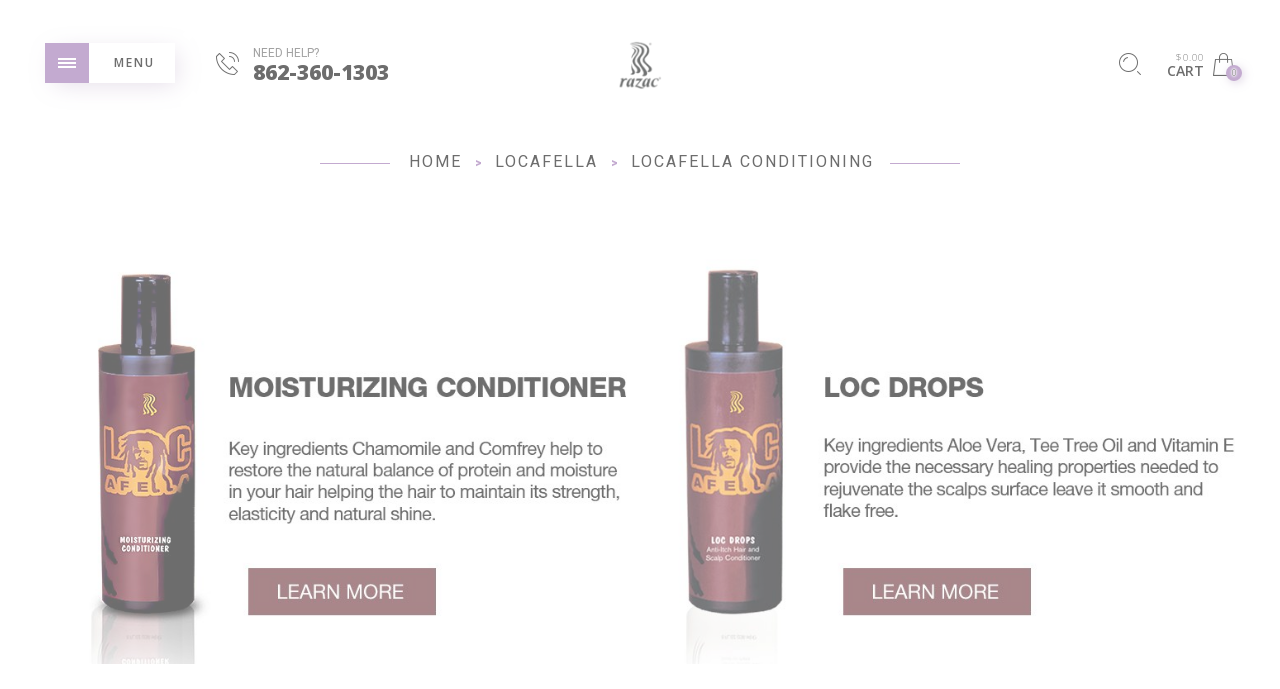

--- FILE ---
content_type: text/css
request_url: https://razacproducts.com/wp-content/plugins/woo-search-box/public/assets/guaven_woos.css?ver=3.4
body_size: 958
content:
  .guaven_woos_suggestion {z-index:99990; position: absolute;display:none;background: white;padding:5px;border:3px solid white;}
  .guaven_woos_selected {background: yellow}
  .guaven_woos_suggestion>ul {margin:0; list-style-type:none !important; }
  .guaven_woos_div {padding:5px;}
  .guaven_woos_img {width:50px;position:absolute}
  .guaven_woos_titlediv {padding-left:5px;margin-left:55px;font-size:12px}
  .guaven_woos_thereissale {text-decoration: line-through;}
.guaven_woos_pinnedtitle { margin: 3px 0;
    font-weight: bold;}
    .guaven_woos_suggestion_list {display:block;overflow: auto;min-height:50px;margin-bottom:3px}
    .guaven_woos_pinnedtitle {padding-top: 10px}
   .woos_sku {display: none}
   .guaven_woos_hidden,   .guaven_woos_hidden_description {display: none;}

.guaven_woos_titlediv_cat {font-size:14px;line-height: 15px}
.guaven_woos_suggestion_listproduct_cat {margin-left: 5px;line-height: 20px}
.gwshd {display: none !important}
